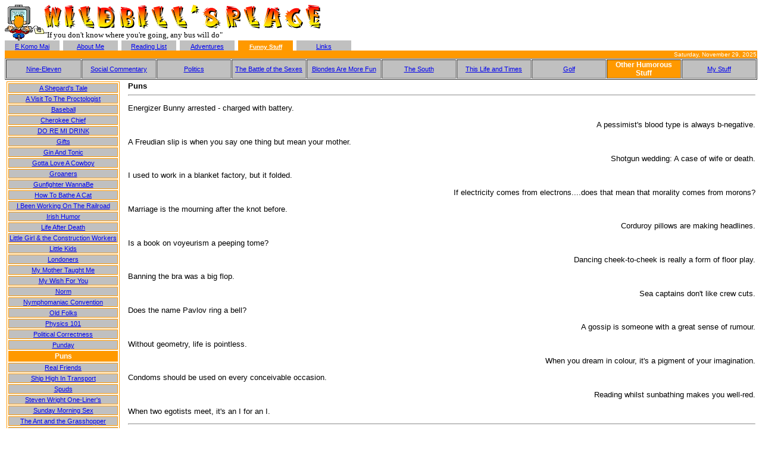

--- FILE ---
content_type: text/html
request_url: https://williamsimpson.net/Default.asp?t=4&s=9&i=46
body_size: 3619
content:

<html lang="en">
<head>
<meta http-equiv="Content-Type" content="text/html; charset=iso-8859-1">
<META NAME="description" CONTENT="A place for my students to keep up in class and me to share my Hawaiian Lifestyle"> 
<META NAME="keywords" CONTENT="Hawaii Pacific University, Hiking, Mountain Biking, Golf, Hawaii, DynCorp, CSC, Computer Sciences Corporation, USPACOM">
<meta http-equiv="pics-label" content='(pics-1.1 "http://www.icra.org/ratingsv02.html" l gen true for "http://www.williamsimpson.net" r (nz 1 vz 1 lz 1 oz 1 cz 1))'>
<title>Wild Bill's Place</title>
<script type="text/javascript" language="JavaScript">
function MEA(n,h,s,l)
{
	document.write('<a href="mailto:'+n+'@'+h)
	if (s != undefined) document.write('?subject='+s)
	document.write('">')
	if (l == undefined)
	{
		document.write(n)
		document.write('&#64')
		document.write(h)
	}
	else
		document.write(l);
	document.write('</a>')
}
if (window != top) top.location.replace('http://williamsimpson.net/');
if (window.screen.width < 800) alert("You should set your screen resolution to at least\n\n                800 by 600\n\nin order to view this page properly");

function OpenWindow(U,N,P)
{
	var OW = window.open(U,N,P);
	OW.focus();
}
</script>
<link rel="stylesheet" href="MyStyle.css">
</head>
<body bgcolor=white>

<div id="overDiv" style="position:absolute; visibility:hidden; z-index:1000;"></div>
<script type="text/javascript" language="JavaScript" src="/includes/overlib.js">
<!-- overLIB (c) Erik Bosrup -->
</script>

<table border="0" cellpadding="0" cellspacing="0" width="100%">
<tr>
<td nowrap><img src="images/computerguy.gif" height="60" width="66" alt="Computer Guy (animated)"></td>

<td width="99%" align="left" valign="middle">
<img alt="W" height="40" src="images/5w.gif" width="30">
<img alt="I" height="39" src="images/5i.gif" width="19">
<img alt="L" height="38" src="images/5l.gif" width="29">
<img alt="D" height="38" src="images/5d.gif" width="29">&nbsp;
<img alt="B" height="37" src="images/5b.gif" width="26">
<img alt="I" height="39" src="images/5i.gif" width="19">
<img alt="L" height="38" src="images/5l.gif" width="29">
<img alt="L" height="38" src="images/5l.gif" width="29">
<img alt="Comma" align="top" height="16" src="images/5_comma.gif" width="16">
<img alt="S" height="36" src="images/5s.gif" width="31">&nbsp;
<img alt="P" height="38" src="images/5p.gif" width="26">
<img alt="L" height="38" src="images/5l.gif" width="29">
<img alt="A" height="36" src="images/5a.gif" width="32">
<img alt="C" height="35" src="images/5c.gif" width="31">
<img alt="E" height="40" src="images/5e.gif" width="26"><br>
<font face="Comic Sans MS" size="2">&quot;If you don't know where you're going, any bus will do&quot;</font>
</td>

<td align="right" valign="middle" nowrap>
</td>
</tr>
</table>
<table width="100%" align=center cellspacing=0>
<tr>
<td nowrap width=90 align=center valign=bottom class=inactive><a href="/Default.asp?t=0" onmouseover="return overlib('<b>Back to the Top</b>',WIDTH,100,HAUTO,FGCOLOR,'WHITE',BGCOLOR,'ORANGE',TEXTCOLOR,'ORANGE',HEIGHT,10,ABOVE);" onmouseout="return nd();">E Komo Mai</a></td><td width=3 bgcolor=white>&nbsp;</td>
<td nowrap width=90 align=center valign=bottom class=inactive><a href="/Default.asp?t=1" onmouseover="return overlib('<b>A Little Info About Myself</b>',WIDTH,100,HAUTO,FGCOLOR,'WHITE',BGCOLOR,'ORANGE',TEXTCOLOR,'ORANGE',HEIGHT,10,ABOVE);" onmouseout="return nd();">About Me</a></td><td width=3 bgcolor=white>&nbsp;</td>
<td nowrap width=90 align=center valign=bottom class=inactive><a href="/Default.asp?t=2" onmouseover="return overlib('<b>What I\'m Reading (Or Have Read)</b>',WIDTH,100,HAUTO,FGCOLOR,'WHITE',BGCOLOR,'ORANGE',TEXTCOLOR,'ORANGE',HEIGHT,10,ABOVE);" onmouseout="return nd();">Reading List</a></td><td width=3 bgcolor=white>&nbsp;</td>
<td nowrap width=90 align=center valign=bottom class=inactive><a href="/Default.asp?t=3" onmouseover="return overlib('<b>Pictures From My Adventures In Paradise and Elsewhere</b>',WIDTH,100,HAUTO,FGCOLOR,'WHITE',BGCOLOR,'ORANGE',TEXTCOLOR,'ORANGE',HEIGHT,10,ABOVE);" onmouseout="return nd();">Adventures</a></td><td width=3 bgcolor=white>&nbsp;</td>
<td nowrap width=90 align=center valign=bottom class=active><a class=menu href="/Default.asp?t=4"><b>Funny Stuff</b></a></td><td width=3 bgcolor=white>&nbsp;</td>
<td nowrap width=90 align=center valign=bottom class=inactive><a href="/Default.asp?t=5" onmouseover="return overlib('<b>Links To My Favorite Web Sites</b>',WIDTH,100,HAUTO,FGCOLOR,'WHITE',BGCOLOR,'ORANGE',TEXTCOLOR,'ORANGE',HEIGHT,10,ABOVE);" onmouseout="return nd();">Links</a></td><td width=3 bgcolor=white>&nbsp;</td>

<td nowrap align=right class=idx2>&nbsp;</td>
</tr>
<tr height=1><td colspan=18 class=banner align=right valign=middle><font size=1>Saturday, November 29, 2025</font></td></tr>
</table>
<table width="100%" border=1 cellspacing=1><tr><td class=inactive width="10.00%"><a href="/Default.asp?t=4&s=1">Nine-Eleven</a></td><td class=inactive width="10.00%"><a href="/Default.asp?t=4&s=2">Social Commentary</a></td><td class=inactive width="10.00%"><a href="/Default.asp?t=4&s=3">Politics</a></td><td class=inactive width="10.00%"><a href="/Default.asp?t=4&s=4">The Battle of the Sexes</a></td><td class=inactive width="10.00%"><a href="/Default.asp?t=4&s=5">Blondes Are More Fun</a></td><td class=inactive width="10.00%"><a href="/Default.asp?t=4&s=6">The South</a></td><td class=inactive width="10.00%"><a href="/Default.asp?t=4&s=7">This Life and Times</a></td><td class=inactive width="10.00%"><a href="/Default.asp?t=4&s=8">Golf</a></td><td class=active width="10.00%">Other Humorous Stuff</td><td class=inactive width="10.00%"><a href="/Default.asp?t=4&s=10">My Stuff</a></td></tr></table><table width="100%" border=0><tr><td align=left valign=top width=200><table border=1 bordercolor="#FF9900"><tr><td class=inactive><a href="/Default.asp?t=4&s=9&i=8">A Shepard's Tale</a></td></tr><tr><td class=inactive><a href="/Default.asp?t=4&s=9&i=45">A Visit To The Proctologist</a></td></tr><tr><td class=inactive><a href="/Default.asp?t=4&s=9&i=35">Baseball</a></td></tr><tr><td class=inactive><a href="/Default.asp?t=4&s=9&i=41">Cherokee Chief</a></td></tr><tr><td class=inactive><a href="/Default.asp?t=4&s=9&i=29">DO RE MI DRINK</a></td></tr><tr><td class=inactive><a href="/Default.asp?t=4&s=9&i=38">Gifts</a></td></tr><tr><td class=inactive><a href="/Default.asp?t=4&s=9&i=36">Gin And Tonic</a></td></tr><tr><td class=inactive><a href="/Default.asp?t=4&s=9&i=54">Gotta Love A Cowboy</a></td></tr><tr><td class=inactive><a href="/Default.asp?t=4&s=9&i=27">Groaners</a></td></tr><tr><td class=inactive><a href="/Default.asp?t=4&s=9&i=52">Gunfighter WannaBe</a></td></tr><tr><td class=inactive><a href="/Default.asp?t=4&s=9&i=17">How To Bathe A Cat</a></td></tr><tr><td class=inactive><a href="/Default.asp?t=4&s=9&i=39">I Been Working On The Railroad</a></td></tr><tr><td class=inactive><a href="/Default.asp?t=4&s=9&i=51">Irish Humor</a></td></tr><tr><td class=inactive><a href="/Default.asp?t=4&s=9&i=42">Life After Death</a></td></tr><tr><td class=inactive><a href="/Default.asp?t=4&s=9&i=43">Little Girl &amp; the Construction Workers</a></td></tr><tr><td class=inactive><a href="/Default.asp?t=4&s=9&i=32">Little Kids</a></td></tr><tr><td class=inactive><a href="/Default.asp?t=4&s=9&i=58">Londoners</a></td></tr><tr><td class=inactive><a href="/Default.asp?t=4&s=9&i=13">My Mother Taught Me</a></td></tr><tr><td class=inactive><a href="/Default.asp?t=4&s=9&i=12">My Wish For You</a></td></tr><tr><td class=inactive><a href="/Default.asp?t=4&s=9&i=31">Norm</a></td></tr><tr><td class=inactive><a href="/Default.asp?t=4&s=9&i=59">Nymphomaniac Convention</a></td></tr><tr><td class=inactive><a href="/Default.asp?t=4&s=9&i=55">Old Folks</a></td></tr><tr><td class=inactive><a href="/Default.asp?t=4&s=9&i=37">Physics 101</a></td></tr><tr><td class=inactive><a href="/Default.asp?t=4&s=9&i=56">Political Correctness</a></td></tr><tr><td class=inactive><a href="/Default.asp?t=4&s=9&i=57">Punday</a></td></tr><tr><td class=active>Puns</td></tr><tr><td class=inactive><a href="/Default.asp?t=4&s=9&i=9">Real Friends</a></td></tr><tr><td class=inactive><a href="/Default.asp?t=4&s=9&i=50">Ship High In Transport</a></td></tr><tr><td class=inactive><a href="/Default.asp?t=4&s=9&i=44">Spuds</a></td></tr><tr><td class=inactive><a href="/Default.asp?t=4&s=9&i=47">Steven Wright One-Liner's</a></td></tr><tr><td class=inactive><a href="/Default.asp?t=4&s=9&i=53">Sunday Morning Sex</a></td></tr><tr><td class=inactive><a href="/Default.asp?t=4&s=9&i=7">The Ant and the Grasshopper</a></td></tr><tr><td class=inactive><a href="/Default.asp?t=4&s=9&i=30">The Last Straw</a></td></tr><tr><td class=inactive><a href="/Default.asp?t=4&s=9&i=4">The Two Cows Explanation</a></td></tr><tr><td class=inactive><a href="/Default.asp?t=4&s=9&i=26">The Vet</a></td></tr><tr><td class=inactive><a href="/Default.asp?t=4&s=9&i=49">The Well</a></td></tr><tr><td class=inactive><a href="/Default.asp?t=4&s=9&i=21">Understanding Engineers</a></td></tr><tr><td class=inactive><a href="/Default.asp?t=4&s=9&i=2">Virus Alert</a></td></tr><tr><td class=inactive><a href="/Default.asp?t=4&s=9&i=33">Wisdom From Senior Citizens</a></td></tr></table></td><td align=left valign=top><b>Puns</b>
<hr>
<p>Energizer Bunny arrested - charged with battery.</p>
<p align=right>A pessimist's blood type is always b-negative.</p>
<p>A Freudian slip is when you say one thing but mean your mother.</p>
<p align=right>Shotgun wedding: A case of wife or death.</p>
<p>I used to work in a blanket factory, but it folded.</p>
<p align=right>If electricity comes from electrons....does that mean that morality comes from morons?</p>
<p>Marriage is the mourning after the knot before.</p>
<p align=right>Corduroy pillows are making headlines.</p>
<p>Is a book on voyeurism a peeping tome?</p>
<p align=right>Dancing cheek-to-cheek is really a form of floor play.</p>
<p>Banning the bra was a big flop.</p>
<p align=right>Sea captains don't like crew cuts.</p>
<p>Does the name Pavlov ring a bell?</p>
<p align=right>A gossip is someone with a great sense of rumour.</p>
<p>Without geometry, life is pointless.</p>
<p align=right>When you dream in colour, it's a pigment of your imagination.</p>
<p>Condoms should be used on every conceivable occasion.</p>
<p align=right>Reading whilst sunbathing makes you well-red.</p>
<p>When two egotists meet, it's an I for an I.</p>
<hr></td></tr></table><div align="right" class="idx2"><script language="JavaScript">
MEA('bill','williamsimpson.net','Wild Bill\'s Place');
</script>
<noscript>JavaScript is disabled, Email address not available</noscript>
</div></body></html>

--- FILE ---
content_type: text/css
request_url: https://williamsimpson.net/MyStyle.css
body_size: 386
content:
BODY
{
    FONT-FAMILY: 'Comic Sans MS', Tahoma, Verdana, Arial,'Sans Serif';
    BACKGROUND-COLOR: white
}
P
{
    FONT-FAMILY: 'Comic Sans MS', Tahoma, Verdana, Arial,'Sans Serif'
}
TD
{
    FONT-SIZE: 10pt;
    FONT-FAMILY: 'Comic Sans MS', Tahoma, Verdana, Arial,'Sans Serif'
}
UL
{
    FONT-SIZE: 10pt;
    FONT-FAMILY: 'Comic Sans MS', Tahoma, Verdana, Arial,'Sans Serif'
}
OL
{
    FONT-SIZE: 10pt;
    FONT-FAMILY: 'Comic Sans MS', Tahoma, Verdana, Arial,'Sans Serif'
}
TH
{
    FONT-SIZE: 12pt;
    FONT-FAMILY: 'Comic Sans MS', Tahoma, Verdana, Arial,'Sans Serif'
}
.Comic
{
    FONT-FAMILY: 'Comic Sans MS', Tahoma, Verdana, Arial,'Sans Serif'
}
.Lecture
{
    FONT-FAMILY: Arial, Tahoma, Verdana, 'Sans Serif'
}
.LectureEm
{
    FONT-WEIGHT: bold;
    COLOR: blue;
    FONT-FAMILY: Arial, Tahoma, Verdana, 'Sans Serif'
}
.banner
{
    COLOR: white;
    BACKGROUND-COLOR: #ff9900
}
.idx2
{
    FONT-SIZE: 8pt
}
.idx1
{
    FONT-SIZE: 10pt
}
.menu
{
    FONT-SIZE: smaller;
    COLOR: white;
    FONT-FAMILY: 'Comic Sans MS', Tahoma, Verdana, Arial,'Sans Serif';
    BACKGROUND-COLOR: #ff9900;
    TEXT-ALIGN: center;
    TEXT-VALIGN: bottom
}
TR.bannerbar
{
    BORDER-RIGHT: black;
    BORDER-TOP: black;
    BORDER-LEFT: black;
    BORDER-BOTTOM: black;
    BACKGROUND-COLOR: silver
}
A.menu
{
    COLOR: white
}
A.menu:active
{
    COLOR: white
}
A.menu:visited
{
    COLOR: white
}
DIV
{
    FONT-FAMILY: 'Comic Sans MS', Tahoma, Verdana, Arial,'Sans Serif'
}
TD.inactive
{
    FONT-SIZE: 8pt;
    COLOR: gray;
    BACKGROUND-COLOR: silver;
    TEXT-ALIGN: center;
    TEXT-VALIGN: bottom
}
TD.active
{
    FONT-WEIGHT: bold;
    FONT-SIZE: 9pt;
    COLOR: white;
    BACKGROUND-COLOR: #ff9900;
    TEXT-ALIGN: center;
    TEXT-VALIGN: bottom
}
TD.fullbar
{
    FONT-SIZE: x-small;
    COLOR: white;
    BACKGROUND-COLOR: #ff9900
}
HR
{
    COLOR: #ff9900
}
